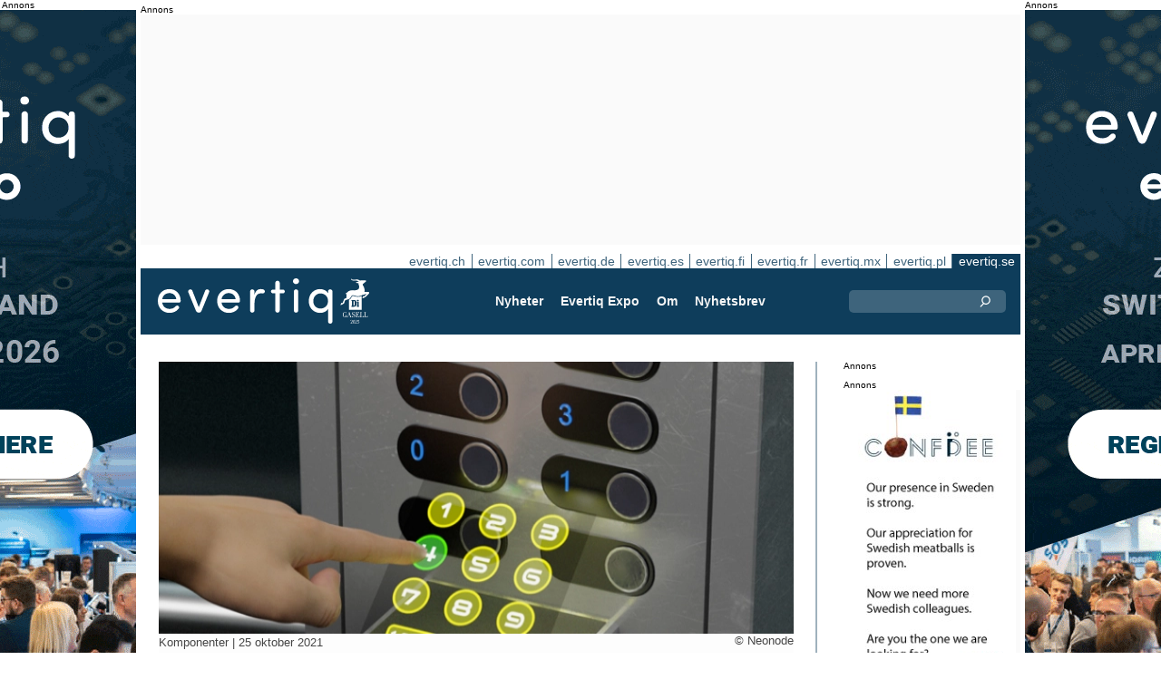

--- FILE ---
content_type: text/html;charset=UTF-8
request_url: https://evertiq.se/news/41214
body_size: 11699
content:





	
	
	
	
	




<!DOCTYPE html>
<html lang="sv">
<head>
    <meta charset="UTF-8">
    <title>Neonode tankar kassan med 120 miljoner kronor</title>
	<link rel="preload" href="/bin/evqNewsTop.css?v=2903" as="style" />
	<link rel="preload" href="/bin/evqNewsTop.js?v=2903" as="script" />
     
        <link rel="canonical" href="https://evertiq.se/news/41214" />
        <meta property="og:url" content="https://evertiq.se/news/41214" />
    	<meta name="twitter:card" content="player" />
    	<meta name="twitter:site" content="@EvertiqSe" />
    
    
    	
    


	
	
		
		
			<script>
				var _paq = window._paq = window._paq || [];
				_paq.push([ 'disableCookies' ]);
				 
				 	_paq.push([ 'trackPageView' ]);
				 
				_paq.push([ 'enableLinkTracking' ]);
				_paq.push([ 'enableHeartBeatTimer' ]);
				(function() {
					var u = '//evertiq.se/matomo/';
					_paq.push([ 'setTrackerUrl', u + 'matomo.php' ]);
					_paq.push([ 'setSiteId', '2' ]);
					var d = document, g = d.createElement('script'), s = d
							.getElementsByTagName('script')[0];
					g.async = true;
					g.src = u + 'matomo.js';
					s.parentNode.insertBefore(g, s);
				})();
			</script>
		
		

		<noscript>
			<img referrerpolicy="no-referrer-when-downgrade"
				src="https://evertiq.se/matomo/matomo.php?idsite=2&amp;rec=1"
				style="border: 0" alt="" />
		</noscript>

	
	



    
    <meta name="viewport" content="width=device-width" />
	<meta name="title" content="Neonode tankar kassan med 120 miljoner kronor" />
    <meta name="description" content="Neonode meddelar att man har kommit överens med vissa svenska och europeiska investerare om att placera 1,808,000 av sina stamaktier till ett köppris av 7,75 dollar per aktie i ett registrerat direkterbjudande." />    
    <meta property="og:title" content="Neonode tankar kassan med 120 miljoner kronor" />
    <meta property="og:description" content="Neonode meddelar att man har kommit överens med vissa svenska och europeiska investerare om att placera 1,808,000 av sina stamaktier till ett köppris av 7,75 dollar per aktie i ett registrerat direkterbjudande." />
    <meta property="og:type" content="website" />
    
    	<meta property="og:image" content="https://evertiq.se/nimg/Fun-General/Neonode_holographic-contacless-touch.jpg" />
    
    <meta name="google-site-verification" content="tqkmIgs-NuBunf2aiQ1hAtVX43jCVvQ9yTMeQMZFS-M" />
<meta name="verify-v1" content="yNqAUcdGMEJu6GBVXUP4CxWcTRoBWc4QkxKkOZMYo2k=" />
<meta property="fb:app_id" content="187577197946643" />
<meta property="fb:admins" content="533848821" />
<link rel="alternate" type="application/rss+xml" title="Alla nyheterna" href="http://feeds2.feedburner.com/EvertiqSe/All" />
    
    
    <link rel="shortcut icon" href="/favicon.png" type="image/png" />
	<link rel="apple-touch-icon" href="/apple-touch-icon.png" type="image/png" />
	<link rel="stylesheet" type="text/css" href="/bin/evqNewsTop.css?v=2903" />
	<link rel="stylesheet" media="print" href="/bin/evqPrint.css?v=2903" />
	 <noscript>
        <link rel="stylesheet" href="/bin/evqNoScript.css?v=2903" />
    </noscript>
    <script defer src="/bin/evqNewsTop.js?v=2903"></script>
	
</head>
<body>
<div id="fb-root"></div>
<div id="bgWrapp">

	
		
	







 

	<div class="bnr" id="bnrDV1358101632">
	<div class="ad">Annons</div>
	<div id="bnrWprDV1358101632" class="bnrWrapper" data-gaco="Evertiq AB" data-gabnr="Campaign ZHR (se)  4-5w 2026_DV_53396">
	
	    
	    
	        
	        <a target="_blank" rel="noopener" href="/go/6B1A8D9J6CSJDGL48HB0"><img src="/bimg/6SRG/ZRH2026/ZWallpeper/eng_Zurich_Wallpaper_400x800px.gif" fetchpriority="high" alt="Annons" title="" width="400" height="800"/></a>
	    
	
	</div></div>



	
	
	


<script type="module">
evqLoader.baseLoader('banner/bnr', function(cb) {cb.init({ph:'DV1358101632',pos:'DV',pw:false,});});
</script>

	
<div id="backwrapper">


	
	
	
	







	







<div class="bnr" id="bnrDA1355525325">
<div class="ad">Annons</div>
<div id="bnrWprDA1355525325" class="bnrWrapper" data-eqgo="6B1A8D9I74O37GL48H0G" data-gaco="Digikey Electronics" data-gabnr="✅ Digikey 2026 SE_DA_52903">
</div></div>


	
	
	


<script type="module">
evqLoader.baseLoader('banner/bnrAdvanced', function(cb) {cb.init({ph:'DA1355525325',objData:'<ins class=\"dcmads\" style=\"display:inline-block;width:970px;height:250px\" data-dcm-placement=\"N4481.288018EVERTIQ.SE\/B33809669.437189493\" data-dcm-rendering-mode=\"script\" data-dcm-https-only data-dcm-api-frameworks=\"[APIFRAMEWORKS]\" data-dcm-omid-partner=\"[OMIDPARTNER]\" data-dcm-gdpr-applies=\"gdpr=${GDPR}\" data-dcm-gdpr-consent=\"gdpr_consent=${GDPR_CONSENT_755}\" data-dcm-addtl-consent=\"addtl_consent=${ADDTL_CONSENT}\" data-dcm-ltd=\"false\" data-dcm-resettable-device-id=\"\" data-dcm-app-id=\"\" data-dcm-click-tracker=\"\">\n <script src=\"https:\/\/www.googletagservices.com\/dcm\/dcmads.js\"><\/script>\n<\/ins>',pos:'DA',goto:'',pw:false,});});
</script>



 
	





<nav class="sitesTab" aria-label="Sites">
	<a href="https://evertiq.ch">evertiq.ch</a><a href="https://evertiq.com">evertiq.com</a><a href="https://evertiq.de">evertiq.de</a><a href="https://evertiq.es">evertiq.es</a><a href="https://evertiq.fi">evertiq.fi</a><a href="https://evertiq.fr">evertiq.fr</a><a href="https://evertiq.mx">evertiq.mx</a><a href="https://evertiq.pl">evertiq.pl</a><a href="https://evertiq.se" class="sel">evertiq.se</a>
</nav>



<nav class="menuBar" aria-label="main">

	<div class="logo">
		<a href="https://evertiq.se/news/2025-10-09-fran-startup-till-gasell-evertiq-vaxer-med-kraft" class="evqLogo">Evertiq AB</a>
	</div>
	<ul>
		
			<li>
				
					<a href="https://evertiq.se">Nyheter</a>
				
				
				


	<ul>
		
			<li>
				<a href="/category/elektronikproduktion">Elektronikproduktion</a>
				

	

			</li>
		
			<li>
				<a href="/category/monsterkort">M&ouml;nsterkort</a>
				

	

			</li>
		
			<li>
				<a href="/category/komponenter">Komponenter</a>
				

	

			</li>
		
			<li>
				<a href="/category/embedded">Embedded</a>
				

	

			</li>
		
			<li>
				<a href="/category/analys">Analys</a>
				

	

			</li>
		
			<li>
				<a href="/category/teknik">Teknik</a>
				

	

			</li>
		
	</ul>
	

			</li>
		
			<li>
				
					<a href="/expo" target="TEC">Evertiq Expo</a>
				
				
				


	<ul>
		
			<li>
				<a href="/expo/lun2026_about" target="TEC">Lund 2026</a>
				

	

			</li>
		
			<li>
				<a href="/expo/got2026_about" target="TEC">G&ouml;teborg 2026</a>
				

	

			</li>
		
			<li>
				<a href="https://evertiq.com/expo/tmp2026_about" target="TEC">Tampere 2026</a>
				

	

			</li>
		
			<li>
				<a href="https://evertiq.com/expo/zrh2026_about" target="TEC">Z&uuml;rich 2026</a>
				

	

			</li>
		
			<li>
				<a href="https://evertiq.com/expo/krk2026_about" target="TEC">Cracow 2026</a>
				

	

			</li>
		
			<li>
				<a href="https://evertiq.com/expo/ber2026_about" target="TEC">Berlin 2026</a>
				

	

			</li>
		
			<li>
				<a href="https://evertiq.com/expo/waw2026_about" target="TEC">Warsaw 2026</a>
				

	

			</li>
		
			<li>
				<a href="https://evertiq.com/expo/fra2027_about" target="TEC">French Riviera 2027</a>
				

	

			</li>
		
	</ul>
	

			</li>
		
			<li>
				
					<a href="/about/about">Om</a>
				
				
				


	<ul>
		
			<li>
				<a href="/about/about">Det h&auml;r &auml;r Evertiq</a>
				

	

			</li>
		
			<li>
				<a href="/about/advertise">Annonsera</a>
				

	

			</li>
		
			<li>
				<a href="/about/news">Inneh&aring;ll</a>
				

	

			</li>
		
			<li>
				<a href="/about/contact">Kontakta oss</a>
				

	

			</li>
		
			<li>
				<a href="/about/expo">Evertiq Expo</a>
				

	

			</li>
		
			<li>
				<a href="/about/app">Evertiq nyhets-app</a>
				

	

			</li>
		
			<li>
				<a href="/about/cookies">Cookiepolicy</a>
				

	

			</li>
		
			<li>
				<a href="/about/privacy">Integritetspolicy</a>
				

	

			</li>
		
	</ul>
	

			</li>
		
			<li>
				
					<a href="/news-register">Nyhetsbrev</a>
				
				
				

	

			</li>
		
	</ul>
	
	<div class="ns">
		<form action="/search" >
			<input type="search" class="topQuery" name="query" required placeholder="Sök">
		</form>
	</div>

</nav>









<div id="rightFrame" class="noPrint">
	
		
	






<div class="bnr" id="bnrDB1361208784">
<div class="ad">Annons</div>
<div id="bnrWprDB1361208784" class="bnrWrapper" data-eqgo="6B1A8D9I74OJBGL48H10" data-gaco="Digikey Electronics" data-gabnr="✅ Digikey 2026 SE_DB_52915">
</div></div>


	
	
	


<script type="module">
evqLoader.baseLoader('banner/bnrAdvanced', function(cb) {cb.init({ph:'DB1361208784',objData:'<ins class=\"dcmads\" style=\"display:inline-block;width:190px;height:150px\" data-dcm-placement=\"N4481.288018EVERTIQ.SE\/B33809669.436691758\" data-dcm-rendering-mode=\"script\" data-dcm-https-only data-dcm-api-frameworks=\"[APIFRAMEWORKS]\" data-dcm-omid-partner=\"[OMIDPARTNER]\" data-dcm-gdpr-applies=\"gdpr=${GDPR}\" data-dcm-gdpr-consent=\"gdpr_consent=${GDPR_CONSENT_755}\" data-dcm-addtl-consent=\"addtl_consent=${ADDTL_CONSENT}\" data-dcm-ltd=\"false\" data-dcm-resettable-device-id=\"\" data-dcm-app-id=\"\" data-dcm-click-tracker=\"\">\n <script src=\"https:\/\/www.googletagservices.com\/dcm\/dcmads.js\"><\/script>\n<\/ins>',pos:'DB',goto:'',pw:false,});});
</script>


	
	
		
	







 

	<div class="bnr" id="bnrDD1359017850">
	<div class="ad">Annons</div>
	<div id="bnrWprDD1359017850" class="bnrWrapper" data-gaco="Confidee AS" data-gabnr="Confidee AS D banner v4_DD_53973">
	
	    
	    
	        
	        <a target="_blank" rel="noopener" href="/go/6B1A8D9J74RJ7GL48H20"><img src="/bimg/74P3GE8/Confidee-january-2026.jpg" fetchpriority="high" alt="Annons" title="" width="190" height="400"/></a>
	    
	
	</div></div>



	
	
	


<script type="module">
evqLoader.baseLoader('banner/bnr', function(cb) {cb.init({ph:'DD1359017850',pos:'DD',pw:false,});});
</script>


	
		
	






<div class="bnr" id="bnrDE1365237791">
<div class="ad">Annons</div>
<div id="bnrWprDE1365237791" class="bnrWrapper" data-eqgo="6B1A8D9I74QJ3GL48H2G" data-gaco="Digikey Electronics" data-gabnr="✅ Digikey 2026 SE_DE_52951">
</div></div>


	
	
	


<script type="module">
evqLoader.baseLoader('banner/bnrAdvanced', function(cb) {cb.init({ph:'DE1365237791',objData:'<ins class=\"dcmads\" style=\"display:inline-block;width:190px;height:600px\" data-dcm-placement=\"N4481.288018EVERTIQ.SE\/B33809669.437192625\" data-dcm-rendering-mode=\"script\" data-dcm-https-only data-dcm-api-frameworks=\"[APIFRAMEWORKS]\" data-dcm-omid-partner=\"[OMIDPARTNER]\" data-dcm-gdpr-applies=\"gdpr=${GDPR}\" data-dcm-gdpr-consent=\"gdpr_consent=${GDPR_CONSENT_755}\" data-dcm-addtl-consent=\"addtl_consent=${ADDTL_CONSENT}\" data-dcm-ltd=\"false\" data-dcm-resettable-device-id=\"\" data-dcm-app-id=\"\" data-dcm-click-tracker=\"\">\n <script src=\"https:\/\/www.googletagservices.com\/dcm\/dcmads.js\"><\/script>\n<\/ins>',pos:'DE',goto:'',pw:false,});});
</script>


</div>

<main id="content">
	
	



<article class="read hideSh" data-sh="">

	
	
		
			
			
			
			
			
		


	


<img class="nimg"fetchpriority="high" alt="holographic-contacless-touch" src="/th/n700x300nimgFun-GeneralNeonode_holographic-contacless-touch.webp" width="700" height="300"/>
		<div class="txt">
			<span class="copyright">
				&copy; Neonode
			</span>
		</div>
	

	<div class="txt">
		<span class="date">
			
			Komponenter | <time datetime="2021-10-298 12:36:55">25 oktober 2021</time>
		</span>
		
		<h1>Neonode tankar kassan med 120 miljoner kronor</h1>
			
		
			
			
		

<div class="byline">Evertiq</div>
 
		
		<h2 class="preamble wsp">Neonode meddelar att man har kommit överens med vissa svenska och europeiska investerare om att placera 1,808,000 av sina stamaktier till ett köppris av 7,75 dollar per aktie i ett registrerat direkterbjudande.</h2>
		
		 
		
	
		<div class="wsp">Det innebär att Neonode tar in 14 miljoner dollar, eller närmare bestämt 120 miljoner kronor. Stängningen av erbjudandet förväntas ske den 25 oktober 2021, förutsatt att vanliga stängningsvillkor uppfylls.

Bolaget meddelar i ett pressmeddelande att man planerar att använda kapitalet för fortsatta investeringar i försäljning och marknadsföring, detta för att skapa större medvetenhet och driva efterfrågan på "kontaktlösa touchlösningar" och Neonodes Touch Sensor Modules.</div>
		
		
		

		
			
		
		
		
			
			
		
		
	</div>

</article>
<hr>

	
	
	


<script type="module">
evqLoader.baseLoader('evqNews/read', function(cb) {cb.init({selPath:'/news/41214',});});
</script>





<script type="application/ld+json">
{
	"@context": "https://schema.org",
	"@graph": [{
		"@type": "NewsArticle",
		"headline": "Neonode tankar kassan med 120 miljoner kronor",
		"articleSection" : "Komponenter",
		"description": "Neonode meddelar att man har kommit &ouml;verens med vissa svenska och europeiska investerare om att placera 1,808,000 av sina stamaktier till ett k&ouml;ppris av 7,75 dollar per aktie i ett registrerat direkterbjudande.",
		"articleBody": "Det inneb&auml;r att Neonode tar in 14 miljoner dollar, eller n&auml;rmare best&auml;mt 120 miljoner kronor. St&auml;ngningen av erbjudandet f&ouml;rv&auml;ntas ske den 25 oktober 2021, f&ouml;rutsatt att vanliga st&auml;ngningsvillkor uppfylls. Bolaget meddelar i ett pressmeddelande att man planerar att anv&auml;nda kapitalet f&ouml;r fortsatta investeringar i f&ouml;rs&auml;ljning och marknadsf&ouml;ring, detta f&ouml;r att skapa st&ouml;rre medvetenhet och driva efterfr&aring;gan p&aring; &quot;kontaktl&ouml;sa touchl&ouml;sningar&quot; och Neonodes Touch Sensor Modules.",
		
			"image": {
				"@type": "ImageObject",
    			"url": "https://evertiq.se/th/n700x300nimgFun-GeneralNeonode_holographic-contacless-touch.webp",
   	 			"height": 300,
    			"width": 700
  			},
		
		"datePublished": "2021-10-25T12:36:55+01:00",
		"dateModified": "2021-10-25T12:36:55+01:00",
		"author": {
			"@type": "Organization",
    		"name": "Evertiq"
		},
  		
		"publisher": {
        	"@id": "https://evertiq.se/#organization"
		},
		"mainEntityOfPage": {
      		"@type": "WebPage",
      		"@id": "https://evertiq.se/news/41214"
		},
		"isPartOf": {
        	"@id": "https://evertiq.se/#website"
		}
    }
  ]
}
</script>


		
	
		
	






<div class="bnr" id="bnrDC1368210115">
<div class="ad">Annons</div>
<div id="bnrWprDC1368210115" class="bnrWrapper" data-eqgo="6B1A8D9I74P3FGL48H1G" data-gaco="Digikey Electronics" data-gabnr="✅ Digikey 2026 SE_DC_52927">
</div></div>


	
	
	


<script type="module">
evqLoader.baseLoader('banner/bnrAdvanced', function(cb) {cb.init({ph:'DC1368210115',objData:'<ins class=\"dcmads\" style=\"display:inline-block;width:700px;height:360px\" data-dcm-placement=\"N4481.288018EVERTIQ.SE\/B33809669.436849835\" data-dcm-rendering-mode=\"script\" data-dcm-https-only data-dcm-api-frameworks=\"[APIFRAMEWORKS]\" data-dcm-omid-partner=\"[OMIDPARTNER]\" data-dcm-gdpr-applies=\"gdpr=${GDPR}\" data-dcm-gdpr-consent=\"gdpr_consent=${GDPR_CONSENT_755}\" data-dcm-addtl-consent=\"addtl_consent=${ADDTL_CONSENT}\" data-dcm-ltd=\"false\" data-dcm-resettable-device-id=\"\" data-dcm-app-id=\"\" data-dcm-click-tracker=\"\">\n <script src=\"https:\/\/www.googletagservices.com\/dcm\/dcmads.js\"><\/script>\n<\/ins>',pos:'DC',goto:'',pw:false,});});
</script>


	
	<div class="ajaxList" data-list="news"></div>
	
	
		
		
		
	

<a href="#" class="btn btn-xl moreNews" data-offset="17" data-id="" data-limit="26" data-list="" data-query="">Visa fler nyheter</a>

	
	


<script type="module">
evqLoader.baseLoader('evqNews/moreNewsBtn', function(cb) {cb.init({});});
</script>

	
</main>






	


<footer>

	
		<div class="itm">
			<div>
				<h2>
					Kontakta
				</h2>
				<h3>Försäljning</h3><a href="#" class="m2" data-em="moc/qitreve//gnisitrevda"></a>
<h3>Innehåll</h3><a href="#" class="m2" data-em="moc/qitreve//ofni"></a>
				
					<p>
						<h3>Huvudkontor</H3>Evertiq AB
Västra Finnbodavägen 2, 6 tr
13130 Nacka
Sweden
					</p>
				
			</div>
		</div>
		
	
		<div class="itm">
			<div>
				<h2>
					Nyheter
				</h2>
				<h3>Globalt</h3><a href="https://evertiq.com" class="bblc" target="_blank">Evertiq.com</a>
<h3>Nordamerika</h3><a href="https://evertiq.mx" class="bblc" target="_blank">Mexiko - Evertiq.mx</a>
<h3>Europa</h3><a href="https://evertiq.de" class="bblc" target="_blank">Tyskland - Evertiq.de</a>
<a href="https://evertiq.es" class="bblc" target="_blank">Spanien - Evertiq.es</a>
<a href="https://evertiq.pl" class="bblc" target="_blank">Polen - Evertiq.pl</a>
<a href="https://evertiq.se" class="bblc" target="_blank">Skandinavien - Evertiq.se</a>
<a href="https://evertiq.fr" class="bblc" target="_blank">Frankrike - Evertiq.fr</a>
				
			</div>
		</div>
		
			<div class="itm">
				<div class="evq">
					<h2>
						Ladda ner appen
					</h2>
					<div class="app">
						<a href="https://itunes.apple.com/app/id1005030048" target="_blank" rel="noopener"><img alt="apple-store" src="/images/3part/apple-store_button.svg"
							alt="" width=135 height="40" loading="lazy"></a> <a href="https://play.google.com/store/apps/details?id=com.evertiq.mobileapp" target="_blank"
							rel="noopener"><img alt="google-play" src="/images/3part/google-play_button.png" alt="" width="135" height="40" loading="lazy"></a>
					</div>
					<div class="logo">
						<a href="https://evertiq.se" class="evqLogo">Evertiq AB</a>
					</div>
				</div>
			</div>
		
	

</footer>



<div class="subFoot">
	<span>© 2026 Evertiq AB</span>
	<span class="noPrint hide">2026-01-15 00:21 V29.0.3-2</span>
</div>


</div>


	








 

	<div class="bnr" id="bnrDW1379669753">
	<div class="ad">Annons</div>
	<div id="bnrWprDW1379669753" class="bnrWrapper" data-gaco="Evertiq AB" data-gabnr="Campaign ZHR (se)  4-5w 2026_DW_53396">
	
	    
	    
	        
	        <a target="_blank" rel="noopener" href="/go/6B1A8D9J6CSJDGL48HBG"><img src="/bimg/6SRG/ZRH2026/ZWallpeper/eng_Zurich_Wallpaper_400x800px.gif" fetchpriority="high" alt="Annons" title="" width="400" height="800"/></a>
	    
	
	</div></div>



	
	
	


<script type="module">
evqLoader.baseLoader('banner/bnr', function(cb) {cb.init({ph:'DW1379669753',pos:'DW',pw:false,});});
</script>


</div>


	
	    
	






	
	
	


<script type="module">
evqLoader.baseLoader('common/gdprCookie', function(cb) {cb.init({cm_title: '🍪 Godkänn kakor?',cm_description: 'Välkommen till Evertiq. Den här webbplatsen använder kakor.',cm_acceptAllBtn: 'Acceptera alla',cm_acceptNecessaryBtn: 'Avvisa alla',cm_showPreferencesBtn: 'Hantera inställningar',cm_footer: '<a href="/about/privacy">sekretesspolicy</a><a href="/about/cookies">Cookiepolicy</a>',pm_title: 'Center för samtyckesinställningar',pm_acceptAllBtn: 'Acceptera alla',pm_acceptNecessaryBtn: 'Avvisa alla',pm_savePreferencesBtn: 'Spara inställningar',pm_closeIconLabel: 'Stäng',pm_h_title: 'Cookieanvändning',pm_h_description: 'Den här webbplatsen använder kakor, vissa av dessa är nödvändiga medan andra hjälper oss att förbättra användarupplevelsen (till exempel kakor från tredje part som möjliggör kommentarer och delningsknappar till sociala medier). Du kan använda det här verktyget för att ändra dina inställningar.',pm_n_title: 'Strikt nödvändiga kakor <span class="pm__badge">Alltid aktiverade</span>',pm_n_description: 'Dessa kakor är avgörande för att webbplatsen ska kunna utföra sina grundläggande funktioner. Utan dem kanske webbplatsen inte fungerar korrekt.',pm_a_title: 'Analytics-kakor',pm_a_description: 'Analytiska kakor används för att förstå hur besökare interagerar med webbplatsen. Dessa cookies hjälper till att ge information om mätvärden som antalet besökare, avvisningsfrekvens, trafikkälla, etc.',pm_m_title: 'Media-kakor',pm_m_description: 'Vissa sidor på Evertiqs webbplats innehåller media som finns på till exempel Vimeo eller YouTube. Om du aktiverar den här inställningen kan det leda till att videodelningsplattformen samlar in information om ditt tittande för analys- och reklamändamål.',hideFromBots: true,});});
</script>



</body></html>

--- FILE ---
content_type: text/html;charset=UTF-8
request_url: https://evertiq.se/?ajax=true&useDefault=true&offset=0&limit=26
body_size: 9474
content:






	



	
	
		
		
			
			
			
			
			
			
			
			
			
			
			
			
			
			
		






	


<article class="textInImg bigNews" data-sh="">
	<a href="/news/2026-01-20-axis-communications-utokar-kontoret-pa-kungsholmen" >
		
		
			<img alt="office-building-l" src="/th/c700x350nimgdreamstime-generic-imagesobserve-copyrightbuildingcreasencesro-dreamstime.com_office-building-l.webp" class="nimg"loading="lazy" width="700" height="350">
		
        <div class="shadeBg">
            <div class="textBlock">
            	
                <h1 class="header">
                    Axis Communications utökar kontoret på Kungsholmen
                </h1>
                <h2 class="pre">
                    Under mitten av december 2025 blev det klart att Axis Communications utökar sina kontorsytor på Kungsholmen i Stockholm.
                </h2>
            </div>
        </div>
	</a>
</article>

	
	

	

	
	
		
			
			
			
			
			
			
			
			
			
			
			
			
			
		






	


<article class="textInImg largeNews" data-sh="">
	<a href="/news/2026-01-20-microns-forvarv-i-taiwan-kan-starka-dram-tillgangen-fran-2027" >
		
		
			<img alt="logo-on-building" src="/th/t700x295nimgLogosPSMC_logo-on-building.webp" class="nimg"loading="lazy" width="700" height="295">
		
        <div class="shadeBg">
            <div class="textBlock">
            	
                <h1 class="header">
                    Microns förvärv i Taiwan kan stärka DRAM-tillgången från 2027
                </h1>
                <h2 class="pre">
                    Microns planerade förvärv av Powerchip Semiconductor Manufacturing Corporations (PSMC) fabrik i Tongluo i Taiwan kan bidra till att förbättra den globala tillgången på DRAM från 2027. Det uppger analyshuset TrendForce i en ny branschgenomgång.
                </h2>
            </div>
        </div>
	</a>
</article>

	
	
	<hr>

	

	








 

	<div class="bnr" id="bnrDC1734281369">
	<div class="ad">Annons</div>
	<div id="bnrWprDC1734281369" class="bnrWrapper" data-gaco="Swelex AB (Stig Wahlstr&ouml;m Elektronik AB)" data-gabnr="2026 SE: Banner C, v.4_DC_52692">
	
	    
	    
	        
	        <a target="_blank" rel="noopener" href="/go/6B1A8D9I6OSJ5GL48H1G"><img src="/bimg/64PJG/Evertiq_bannerC_hemsida.gif" fetchpriority="high" alt="Annons" title="" width="700" height="360"/></a>
	    
	
	</div></div>



	
	
	


<script type="module">
evqLoader.baseLoader('banner/bnr', function(cb) {cb.init({ph:'DC1734281369',pos:'DC',pw:false,});});
</script>


	<hr>



	


	

	
	
		
			
			
			
			
			
			
			
			
			
			
			
			
		






	


<article class="textInImg smallNews" data-sh="">
	<a href="/news/2026-01-20-ai-driver-halvledarintakter-till-nya-hojder-under-2026" >
		
		
			<img alt="semiconductor-market-contributors-2026" src="/th/t700x150nimgresearch2026OmdiaOmdia_semiconductor-market-contributors-2026.webp" class="nimg"loading="lazy" width="700" height="150">
		
        <div class="shadeBg">
            <div class="textBlock">
            	
                <h1 class="header">
                    AI driver halvledarintäkter till nya höjder under 2026
                </h1>
                <h2 class="pre">
                    Globalt väntas halvledarintäkterna överstiga 1 biljon dollar under 2026, vilket markerar en historisk milstolpe för industrin, enligt marknadsanalys från Omdia. Tillväxten drivs främst av stark efterfrågan på minnes- och logikkretsar kopplad till AI-marknaden.
                </h2>
            </div>
        </div>
	</a>
</article>

	
	
	
		
			
			
			
			
			
			
			
			
			
			
			
			
		






	


<article class="textInImg smallNews" data-sh="">
	<a href="/news/2026-01-20-sgu-detaljavgransar-guldfyndighet-mellan-ljusdal-och-ange" >
		
		
			<img alt="Gold" src="/th/t700x150nimgmineralsErik-Jonsson-SGU_Gold.webp" class="nimg"loading="lazy" width="700" height="150">
		
        <div class="shadeBg">
            <div class="textBlock">
            	
                <h1 class="header">
                    SGU detaljavgränsar guldfyndighet mellan Ljusdal och Ånge
                </h1>
                <h2 class="pre">
                    Sveriges geologiska undersökning (SGU) har beslutat att detaljavgränsa riksintresset Enåsen, en välkänd guldfyndighet belägen på gränsen mellan Ljusdals och Ånge kommuner i Gävleborgs respektive Västernorrlands län.
                </h2>
            </div>
        </div>
	</a>
</article>

	
	
	<hr>

	

	






<div id="bnrWprDU1730883038" class="naWrapper" data-gaco="JonDeTech Sensors AB" data-gabnr="JonDeTech Sensors AB - innest&aring;ende_DU_52705">
	
		
		
		 
		
		
		
		
	   
	   
	   
	   
	   
	






	


<article class="textUnderImg bigNews na" data-sh="">
	<div class="naLabel">Sponsrat innehåll från <a href="https://jondetech.com/" target="_blank">JonDeTech</a></div>
	<a href="/go/6B1A8D9I6SO3BGL48HAG" >
		
		
		
			<img alt="01-15-26" src="/th/n700x300bimg74O3AE0JonDeTech_01-15-26.webp" class="nimg"loading="lazy" width="700" height="300">
           	
               <h1 class="header">
                   Svensk sensorutmanare kan slå Apple i kapplöpningen om kroppstemperatur i wearables
               </h1>
               <h2 class="pre">
                   Apple har lämnat in ett nytt patent för icke-invasiv mätning av kroppens kärntemperatur i sin smartklocka – ett tydligt tecken på att temperaturen är på väg att bli nästa stora hälsodata i konsumenttekniken. Men långt före Apple har svenska Jondetech Sensors AB (Publ.) utvecklat en sensorlösning som redan nu är redo för volymproduktion, med potential att förändra hela marknaden för kroppsnära teknik.
               </h2>
		
	</a>
</article>


</div>


	
	
	


<script type="module">
evqLoader.baseLoader('banner/bnrNative', function(cb) {cb.init({ph:'DU1730883038',pw:false,});});
</script>


	<hr>



	


	

	
	
		
			
			
			
			
			
			
			
			
			
			
			
			
		






	


<article class="textUnderImg bigNews" data-sh="">
	
	<a href="/news/2026-01-20-clavister-far-norskt-forsvarskontrakt-vart-280-miljoner-kronor" >
		
		
		
			<img alt="office" src="/th/t700x250nimgBuildingClavister_office.webp" class="nimg"loading="lazy" width="700" height="250">
           	
               <h1 class="header">
                   Clavister får norskt försvarskontrakt värt 280 miljoner kronor
               </h1>
               <h2 class="pre">
                   Det svenska cybersäkerhetsbolaget Clavister har tilldelats ett kontrakt av den norska försvarsmaterielmyndigheten, Norwegian Defence Materiel Agency (NDMA), avseende utveckling av ett taktiskt kommunikationssystem för det norska försvaret. Kontraktet har ett totalt värde om cirka 280 miljoner kronor, med optioner på ytterligare omkring 15 miljoner kronor.
               </h2>
		
	</a>
</article>

	
	
	<hr>

	

	
	
		
			
			
			
			
			
			
			
			
			
			
			
			
		






	


<article class="textInImg mediumNews" data-sh="">
	<a href="/news/2026-01-19-apr-technologies-far-forserieorder-vard-15-miljoner-kronor" >
		
		
			<img alt="facility" src="/th/t700x300nimgBuildingAPR-Technologies_facility.webp" class="nimg"loading="lazy" width="700" height="300">
		
        <div class="shadeBg">
            <div class="textBlock">
            	
                <h1 class="header">
                    APR Technologies får förserieorder värd 1,5 miljoner kronor
                </h1>
                <h2 class="pre">
                    Det svenska teknikbolaget APR Technologies har erhållit en förserieorder om cirka 1,5 miljoner kronor från ett ej namngivet "globalt teknikbolag". Ordern är en del av kundens pågående valideringsprocess, enligt ett pressmeddelande från APR.
                </h2>
            </div>
        </div>
	</a>
</article>

	
	
	<hr>

	

	







<div class="bnr" id="bnrDR1720267468">
<div class="ad">Annons</div>
<div id="bnrWprDR1720267468" class="bnrWrapper" data-eqgo="6B1A8D9I74R37GL48H90" data-gaco="Digikey Electronics" data-gabnr="✅ Digikey 2026 SE_DR_52963">
</div></div>


	
	
	


<script type="module">
evqLoader.baseLoader('banner/bnrAdvanced', function(cb) {cb.init({ph:'DR1720267468',objData:'<ins class=\"dcmads\" style=\"display:inline-block;width:700px;height:360px\" data-dcm-placement=\"N4481.288018EVERTIQ.SE\/B33809669.436694932\" data-dcm-rendering-mode=\"script\" data-dcm-https-only data-dcm-api-frameworks=\"[APIFRAMEWORKS]\" data-dcm-omid-partner=\"[OMIDPARTNER]\" data-dcm-gdpr-applies=\"gdpr=${GDPR}\" data-dcm-gdpr-consent=\"gdpr_consent=${GDPR_CONSENT_755}\" data-dcm-addtl-consent=\"addtl_consent=${ADDTL_CONSENT}\" data-dcm-ltd=\"false\" data-dcm-resettable-device-id=\"\" data-dcm-app-id=\"\" data-dcm-click-tracker=\"\">\n <script src=\"https:\/\/www.googletagservices.com\/dcm\/dcmads.js\"><\/script>\n<\/ins>',pos:'DR',goto:'',pw:false,});});
</script>



	<hr>



	


	

	
	
		
			
			
			
			
			
			
			
			
			
			
			
			
		



	


	<article class="textRightImg mediumNews ">
	    <a href="/news/2026-01-19-pcb-connect-certifieras-enligt-isoiec-27001">
			<img alt="Swedish-HQ" src="/th/t250x150nimgBuildingPCB-Connect_Swedish-HQ.webp" class="nimg"loading="lazy" width="250" height="150">
	    </a>
	    <div>
	        <a href="/news/2026-01-19-pcb-connect-certifieras-enligt-isoiec-27001">
	            <h1 class="header">
	                PCB Connect certifieras enligt ISO/IEC 27001
	            </h1>
	            <h2 class="pre">
					Mönsterkortsleverantören PCB Connect Group har certifierats enligt ISO/IEC 27001, den internationella standarden för ledningssystem för informationssäkerhet.
	            </h2>
	        </a>
	    </div>
	</article>



	
	
	
		
			
			
			
			
			
			
			
			
			
			
			
			
		



	


	<article class="textRightImg mediumNews ">
	    <a href="/news/2026-01-19-kinesisk-kopare-drar-sig-ur-circuit-foil-affar-efter-luxemburgs-ingripande">
			<img alt="copper-foil-product-l" src="/th/t250x150nimgMaterialgould-electronicsgould_copper-foil-product-l.webp" class="nimg"loading="lazy" width="250" height="150">
	    </a>
	    <div>
	        <a href="/news/2026-01-19-kinesisk-kopare-drar-sig-ur-circuit-foil-affar-efter-luxemburgs-ingripande">
	            <h1 class="header">
	                Kinesisk köpare drar sig ur Circuit Foil-affär efter Luxemburgs ingripande
	            </h1>
	            <h2 class="pre">
					Det kinesiska bolaget Jiujiang Defu Technology har dragit sig ur planerna på att förvärva Circuit Foil Luxembourg efter att Luxemburgs ekonomiministerium stoppat ett fullständigt övertagande. Det rapporterar The Luxembourg Times.
	            </h2>
	        </a>
	    </div>
	</article>



	
	
	<hr>

	

	




	







<div class="bnr" id="bnrDS1717498699">
<div class="ad">Annons</div>
<div id="bnrWprDS1717498699" class="bnrWrapper" data-eqgo="6B1A8D9I74RJBGL48H9G" data-gaco="Digikey Electronics" data-gabnr="✅ Digikey 2026 SE_DS_52975">
</div></div>


	
	
	


<script type="module">
evqLoader.baseLoader('banner/bnrAdvanced', function(cb) {cb.init({ph:'DS1717498699',objData:'<ins class=\"dcmads\" style=\"display:inline-block;width:700px;height:360px\" data-dcm-placement=\"N4481.288018EVERTIQ.SE\/B33809669.436851815\" data-dcm-rendering-mode=\"script\" data-dcm-https-only data-dcm-api-frameworks=\"[APIFRAMEWORKS]\" data-dcm-omid-partner=\"[OMIDPARTNER]\" data-dcm-gdpr-applies=\"gdpr=${GDPR}\" data-dcm-gdpr-consent=\"gdpr_consent=${GDPR_CONSENT_755}\" data-dcm-addtl-consent=\"addtl_consent=${ADDTL_CONSENT}\" data-dcm-ltd=\"false\" data-dcm-resettable-device-id=\"\" data-dcm-app-id=\"\" data-dcm-click-tracker=\"\">\n <script src=\"https:\/\/www.googletagservices.com\/dcm\/dcmads.js\"><\/script>\n<\/ins>',pos:'DS',goto:'',pw:false,});});
</script>



	<hr>

	

	
	
		
			
			
			
			
			
			
			
			
			
			
			
			
		






	


<article class="textInImg smallNews" data-sh="">
	<a href="/news/2026-01-19-micron-koper-mer-renrum-tar-over-psmc-fabrik-i-taiwan" >
		
		
			<img alt="xian-china-site" src="/th/t700x150nimgBuildingMicron_xian-china-site.webp" class="nimg"loading="lazy" width="700" height="150">
		
        <div class="shadeBg">
            <div class="textBlock">
            	
                <h1 class="header">
                    Micron köper mer renrum – tar över PSMC-fabrik i Taiwan
                </h1>
                <h2 class="pre">
                    Det amerikanska minnesbolaget Micron Technology har tecknat en avsiktsförklaring om att förvärva Powerchip Semiconductor Manufacturing Corporations (PSMC) P5-fabrik i Tongluo, Miaoli County, Taiwan. Köpeskillingen uppgår till 1,8 miljarder dollar kontant.
                </h2>
            </div>
        </div>
	</a>
</article>

	
	

	

	
	
		
			
			
			
			
			
			
			
			
		



	



	<article class="textRightImg noImg mediumNews">
		<a href="/news/2026-01-19-tullhot-mot-sverige-efter-trumps-utspel-om-gronland">
			<h1 class="header">
				Tullhot mot Sverige efter Trumps utspel om Grönland
			</h1>
			<h2 class="pre">
				USA:s president Donald Trump hotar Sverige och flera europeiska länder med tullar om de motsätter sig ett amerikanskt övertagande av Grönland. I ett inlägg på Truth Social beskriver han frågan som avgörande för både USA:s och den globala säkerheten.
			</h2>
		</a>
	</article>


	
	
	
		
			
			
			
			
			
			
			
			
		



	



	<article class="textRightImg noImg mediumNews">
		<a href="/news/2026-01-19-flygvapnet-och-uic-i-nytt-partnerskap-for-forsvarsinnovation">
			<h1 class="header">
				Flygvapnet och UIC i nytt partnerskap för försvarsinnovation
			</h1>
			<h2 class="pre">
				Flygvapnet och företagsinkubatorn UIC, Uppsala Innovation Centre, har ingått ett strategiskt partnerskap för att stärka Sveriges militära förmåga genom civila innovationer. Samarbetet ska göra det enklare för startups att utveckla och testa teknik för både civila och militära tillämpningar i samarbete med Försvarsmakten.
			</h2>
		</a>
	</article>


	
	
	
		
			
			
			
			
			
			
			
			
		



	



	<article class="textRightImg noImg mediumNews">
		<a href="/news/2026-01-16-inuti-kioxias-megafabrik-for-flashminne">
			<h1 class="header">
				Inuti Kioxias megafabrik för flashminne
			</h1>
			<h2 class="pre">
				Flashminne möter de flesta av oss först i slutet av värdekedjan – i form av en smartphone i fickan, ett USB-minne i skrivbordslådan eller en SSD i datorn. I en ny video från Linus Tech Tips tar oss med hela vägen in i den industriella verkligheten bakom modern lagringsteknik.
			</h2>
		</a>
	</article>


	
	
	<hr>



	


	

	
	
		
			
			
			
			
			
			
			
			
			
			
			
			
		






	


<article class="textInImg mediumNews" data-sh="">
	<a href="/news/2026-01-16-minnesmarknaden-2026-brist-strategi-och-leveranssakerhet" >
		
		
			<img alt="COO-Marco-Mezger-column-portrait" src="/th/t700x300nimgPeoplePortraitNeumonda_COO-Marco-Mezger-column-portrait.webp" class="nimg"loading="lazy" width="700" height="300">
		
        <div class="shadeBg">
            <div class="textBlock">
            	
                <h1 class="header">
                    Minnesmarknaden 2026: brist, strategi och leveranssäkerhet
                </h1>
                <h2 class="pre">
                    Minnesindustrins supercykel är inte längre en prognos – den är redan här. Samstämmiga signaler från ledande finansiella institutioner och branschmedier pekar i samma riktning: 2026 kommer att präglas av strukturell underförsörjning, särskilt inom DRAM och NAND. Det här är vad vi ser.
                </h2>
            </div>
        </div>
	</a>
</article>

	
	
	<hr>

	

	
	
	



	




	
	
		
			
			
			
			
			
			
			
			
			
			
			
			
		



	


	<article class="textRightImg mediumNews ">
	    <a href="/news/2026-01-16-altris-och-draslovka-bygger-europeisk-vardekedja-for-natriumjonbatterier">
			<img alt="engineers-working" src="/th/t250x150nimgbattery-technologyAltris_engineers-working.webp" class="nimg"loading="lazy" width="250" height="150">
	    </a>
	    <div>
	        <a href="/news/2026-01-16-altris-och-draslovka-bygger-europeisk-vardekedja-for-natriumjonbatterier">
	            <h1 class="header">
	                Altris och Draslovka bygger europeisk värdekedja för natriumjonbatterier
	            </h1>
	            <h2 class="pre">
					Det svenska batteribolaget Altris har ingått ett strategiskt partnerskap med kemikoncernen Draslovka för att etablera Europas första industriella värdekedja för katodmaterial till natriumjonbatterier. Samarbetet omfattar produktion av Altris katodmaterial vid Draslovkas anläggning i Kolín i Tjeckien.
	            </h2>
	        </a>
	    </div>
	</article>



	
	
	
		
			
			
			
			
			
			
			
			
			
			
			
			
		



	


	<article class="textRightImg mediumNews ">
	    <a href="/news/2026-01-16-usa-infor-tullar-pa-avancerade-ai-kretsar-av-sakerhetsskal">
			<img alt="Trump-on-phone" src="/th/t250x150nimgPeopleCourtesy-Donald-J-Trump-Presidential-Library_Trump-on-phone.webp" class="nimg"loading="lazy" width="250" height="150">
	    </a>
	    <div>
	        <a href="/news/2026-01-16-usa-infor-tullar-pa-avancerade-ai-kretsar-av-sakerhetsskal">
	            <h1 class="header">
	                USA inför tullar på avancerade AI-kretsar av säkerhetsskäl
	            </h1>
	            <h2 class="pre">
					USA införde under onsdagen en tull på 25 procent på vissa AI-kretsar, däribland Nvidias H200 och AMD:s MI325X, enligt en ny nationell säkerhetsorder som utfärdats av Vita huset.
	            </h2>
	        </a>
	    </div>
	</article>



	
	
	
		
			
			
			
			
			
			
			
			
			
			
			
			
		



	


	<article class="textRightImg mediumNews ">
	    <a href="/news/2026-01-16-zollner-inviger-nytt-renrum-i-thailand">
			<img alt="opening-Chiang-Mai-Thailand" src="/th/t250x150nimgPeopleZollner_opening-Chiang-Mai-Thailand.webp" class="nimg"loading="lazy" width="250" height="150">
	    </a>
	    <div>
	        <a href="/news/2026-01-16-zollner-inviger-nytt-renrum-i-thailand">
	            <h1 class="header">
	                Zollner inviger nytt renrum i Thailand
	            </h1>
	            <h2 class="pre">
					Den tyska EMS-aktören Zollner Elektronik har öppnat ett nytt renrum vid dotterbolaget Bluechips Microhouse i Chiang Mai, Thailand. Satsningen innebär en utökning av koncernens tillverkningskapacitet och specialisering i regionen.
	            </h2>
	        </a>
	    </div>
	</article>



	
	
	
		
			
			
			
			
			
			
			
			
			
			
			
			
		



	


	<article class="textRightImg mediumNews ">
	    <a href="/news/2026-01-16-garo-utser-joe-ree-som-tillforordnad-vd-och-koncernchef">
			<img alt="logo-on-building" src="/th/t250x150nimgLogosGARO_logo-on-building.webp" class="nimg"loading="lazy" width="250" height="150">
	    </a>
	    <div>
	        <a href="/news/2026-01-16-garo-utser-joe-ree-som-tillforordnad-vd-och-koncernchef">
	            <h1 class="header">
	                Garo utser Joe Ree som tillförordnad vd- och koncernchef
	            </h1>
	            <h2 class="pre">
					Garo har utsett Joe Ree som tillförordnad VD- och koncernchef från och med den 15 januari fram till att Tobias Byfeldt tillträder sin tjänst.
	            </h2>
	        </a>
	    </div>
	</article>



	
	
	
		
			
			
			
			
			
			
			
			
			
			
			
			
		



	


	<article class="textRightImg mediumNews ">
	    <a href="/news/2026-01-15-ericssons-varsel-slar-hart-mot-kista">
			<img alt="HQ-Logo" src="/th/t250x150nimgBuildingEricsson_HQ-Logo.webp" class="nimg"loading="lazy" width="250" height="150">
	    </a>
	    <div>
	        <a href="/news/2026-01-15-ericssons-varsel-slar-hart-mot-kista">
	            <h1 class="header">
	                Ericssons varsel slår hårt mot Kista
	            </h1>
	            <h2 class="pre">
					Det är nu tydligare var en stor del av Ericssons aviserade personalneddragningar i Sverige kommer att slå. Enligt uppgifter som fackliga företrädare lämnat till SVT berörs omkring 1 169 tjänster i Kista av varslet på totalt 1 600 jobb.
	            </h2>
	        </a>
	    </div>
	</article>



	
	
	<hr>



	
	




	




	
	
		
			
			
			
			
			
			
			
			
			
			
			
			
		



	


	<article class="textRightImg mediumNews ">
	    <a href="/news/2026-01-15-apple-leder-fortfarande-smartphonemarknaden">
			<img alt="smartphone-shipments-2025" src="/th/t250x150nimgresearch2026OmdiaOmdia_smartphone-shipments-2025.webp" class="nimg"loading="lazy" width="250" height="150">
	    </a>
	    <div>
	        <a href="/news/2026-01-15-apple-leder-fortfarande-smartphonemarknaden">
	            <h1 class="header">
	                Apple leder fortfarande smartphonemarknaden
	            </h1>
	            <h2 class="pre">
					De globala leveranserna av smartphones ökade med 4 procent under fjärde kvartalet 2025, enligt analysföretaget Omdia. Tillväxten drevs av säsongsbetonad efterfrågan och bättre lagerkontroll, samtidigt som stigande komponentkostnader började påverka delar av marknaden.
	            </h2>
	        </a>
	    </div>
	</article>



	
	
	
		
			
			
			
			
			
			
			
			
			
			
			
			
		



	


	<article class="textRightImg mediumNews ">
	    <a href="/news/2026-01-15-sivers-far-amerikanskt-utvecklingskontrakt">
			<img alt="chip" src="/th/t250x150nimgChipSivers-Semiconductor-via-LinkedIn_chip.webp" class="nimg"loading="lazy" width="250" height="150">
	    </a>
	    <div>
	        <a href="/news/2026-01-15-sivers-far-amerikanskt-utvecklingskontrakt">
	            <h1 class="header">
	                Sivers får amerikanskt utvecklingskontrakt
	            </h1>
	            <h2 class="pre">
					Sivers Semiconductors har tilldelats ett utvecklingskontrakt värt 800 000 dollar från en ej namngiven amerikansk försvarsleverantör, uppger bolaget i ett pressmeddelande.
	            </h2>
	        </a>
	    </div>
	</article>



	
	
	
		
			
			
			
			
			
			
			
			
			
			
			
			
		



	


	<article class="textRightImg mediumNews ">
	    <a href="/news/2026-01-15-ericsson-storvarslar-i-sverige-1-600-jobb-hanger-lost">
			<img alt="HQ-kista-2023" src="/th/t250x150nimgBuildingEricsson_HQ-kista-2023.webp" class="nimg"loading="lazy" width="250" height="150">
	    </a>
	    <div>
	        <a href="/news/2026-01-15-ericsson-storvarslar-i-sverige-1-600-jobb-hanger-lost">
	            <h1 class="header">
	                Ericsson storvarslar i Sverige – 1 600 jobb hänger löst
	            </h1>
	            <h2 class="pre">
					Den svenska telekomjätten Ericsson har varslat Arbetsförmedlingen om en personalminskning som kan komma att beröra cirka 1 600 tjänster i Sverige. Åtgärden beskrivs som en del av bolagets arbete med att stärka sin konkurrenskraft.
	            </h2>
	        </a>
	    </div>
	</article>



	
	
	
		
			
			
			
			
			
			
			
			
			
			
			
			
		



	


	<article class="textRightImg mediumNews ">
	    <a href="/news/2026-01-15-uppgifter-lytens-kop-av-northvolt-hotas-av-finansieringsproblem">
			<img alt="ett-winter" src="/th/t250x150nimgBuildingNorthvolt_ett-winter.webp" class="nimg"loading="lazy" width="250" height="150">
	    </a>
	    <div>
	        <a href="/news/2026-01-15-uppgifter-lytens-kop-av-northvolt-hotas-av-finansieringsproblem">
	            <h1 class="header">
	                Uppgifter: Lytens köp av Northvolt hotas av finansieringsproblem
	            </h1>
	            <h2 class="pre">
					Lytens förvärv av konkursade batteribolaget Northvolt är försenat och riskerar att inte bli av på grund av bristande finansiering, enligt uppgifter till Sveriges Radio Ekot.
	            </h2>
	        </a>
	    </div>
	</article>



	
	
	
		
			
			
			
			
			
			
			
			
			
			
			
			
		



	


	<article class="textRightImg mediumNews ">
	    <a href="/news/2026-01-15-saab-har-sjosatt-det-andra-signalspaningsfartyget-for-polen">
			<img alt="SIGINT-2026" src="/th/t250x150nimgText_ImagespolandSaab_SIGINT-2026.webp" class="nimg"loading="lazy" width="250" height="150">
	    </a>
	    <div>
	        <a href="/news/2026-01-15-saab-har-sjosatt-det-andra-signalspaningsfartyget-for-polen">
	            <h1 class="header">
	                Saab har sjösatt det andra signalspaningsfartyget för Polen
	            </h1>
	            <h2 class="pre">
					Den 14 januari 2026 sjösattes det andra signalspaningsfartyget för Polen, ORP Henryk Zygalski, i Gdańsk.
	            </h2>
	        </a>
	    </div>
	</article>



	
	
	<hr>



	
	




	






	
	
	



	





	




